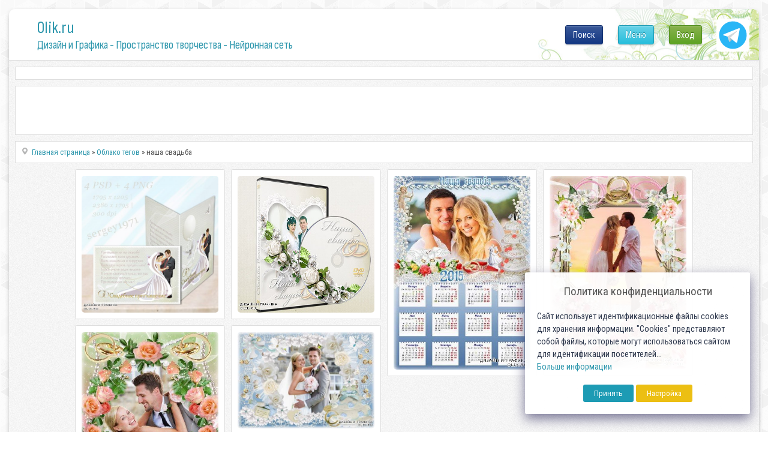

--- FILE ---
content_type: text/html; charset=utf-8
request_url: https://www.google.com/recaptcha/api2/anchor?ar=1&k=6LeG4-MSAAAAAJLdb6CNawnniqtCoSu5s5S0Frov&co=aHR0cHM6Ly8wbGlrLnJ1OjQ0Mw..&hl=ru&v=PoyoqOPhxBO7pBk68S4YbpHZ&theme=light&size=normal&anchor-ms=20000&execute-ms=30000&cb=g2ckjhh0ox4x
body_size: 49547
content:
<!DOCTYPE HTML><html dir="ltr" lang="ru"><head><meta http-equiv="Content-Type" content="text/html; charset=UTF-8">
<meta http-equiv="X-UA-Compatible" content="IE=edge">
<title>reCAPTCHA</title>
<style type="text/css">
/* cyrillic-ext */
@font-face {
  font-family: 'Roboto';
  font-style: normal;
  font-weight: 400;
  font-stretch: 100%;
  src: url(//fonts.gstatic.com/s/roboto/v48/KFO7CnqEu92Fr1ME7kSn66aGLdTylUAMa3GUBHMdazTgWw.woff2) format('woff2');
  unicode-range: U+0460-052F, U+1C80-1C8A, U+20B4, U+2DE0-2DFF, U+A640-A69F, U+FE2E-FE2F;
}
/* cyrillic */
@font-face {
  font-family: 'Roboto';
  font-style: normal;
  font-weight: 400;
  font-stretch: 100%;
  src: url(//fonts.gstatic.com/s/roboto/v48/KFO7CnqEu92Fr1ME7kSn66aGLdTylUAMa3iUBHMdazTgWw.woff2) format('woff2');
  unicode-range: U+0301, U+0400-045F, U+0490-0491, U+04B0-04B1, U+2116;
}
/* greek-ext */
@font-face {
  font-family: 'Roboto';
  font-style: normal;
  font-weight: 400;
  font-stretch: 100%;
  src: url(//fonts.gstatic.com/s/roboto/v48/KFO7CnqEu92Fr1ME7kSn66aGLdTylUAMa3CUBHMdazTgWw.woff2) format('woff2');
  unicode-range: U+1F00-1FFF;
}
/* greek */
@font-face {
  font-family: 'Roboto';
  font-style: normal;
  font-weight: 400;
  font-stretch: 100%;
  src: url(//fonts.gstatic.com/s/roboto/v48/KFO7CnqEu92Fr1ME7kSn66aGLdTylUAMa3-UBHMdazTgWw.woff2) format('woff2');
  unicode-range: U+0370-0377, U+037A-037F, U+0384-038A, U+038C, U+038E-03A1, U+03A3-03FF;
}
/* math */
@font-face {
  font-family: 'Roboto';
  font-style: normal;
  font-weight: 400;
  font-stretch: 100%;
  src: url(//fonts.gstatic.com/s/roboto/v48/KFO7CnqEu92Fr1ME7kSn66aGLdTylUAMawCUBHMdazTgWw.woff2) format('woff2');
  unicode-range: U+0302-0303, U+0305, U+0307-0308, U+0310, U+0312, U+0315, U+031A, U+0326-0327, U+032C, U+032F-0330, U+0332-0333, U+0338, U+033A, U+0346, U+034D, U+0391-03A1, U+03A3-03A9, U+03B1-03C9, U+03D1, U+03D5-03D6, U+03F0-03F1, U+03F4-03F5, U+2016-2017, U+2034-2038, U+203C, U+2040, U+2043, U+2047, U+2050, U+2057, U+205F, U+2070-2071, U+2074-208E, U+2090-209C, U+20D0-20DC, U+20E1, U+20E5-20EF, U+2100-2112, U+2114-2115, U+2117-2121, U+2123-214F, U+2190, U+2192, U+2194-21AE, U+21B0-21E5, U+21F1-21F2, U+21F4-2211, U+2213-2214, U+2216-22FF, U+2308-230B, U+2310, U+2319, U+231C-2321, U+2336-237A, U+237C, U+2395, U+239B-23B7, U+23D0, U+23DC-23E1, U+2474-2475, U+25AF, U+25B3, U+25B7, U+25BD, U+25C1, U+25CA, U+25CC, U+25FB, U+266D-266F, U+27C0-27FF, U+2900-2AFF, U+2B0E-2B11, U+2B30-2B4C, U+2BFE, U+3030, U+FF5B, U+FF5D, U+1D400-1D7FF, U+1EE00-1EEFF;
}
/* symbols */
@font-face {
  font-family: 'Roboto';
  font-style: normal;
  font-weight: 400;
  font-stretch: 100%;
  src: url(//fonts.gstatic.com/s/roboto/v48/KFO7CnqEu92Fr1ME7kSn66aGLdTylUAMaxKUBHMdazTgWw.woff2) format('woff2');
  unicode-range: U+0001-000C, U+000E-001F, U+007F-009F, U+20DD-20E0, U+20E2-20E4, U+2150-218F, U+2190, U+2192, U+2194-2199, U+21AF, U+21E6-21F0, U+21F3, U+2218-2219, U+2299, U+22C4-22C6, U+2300-243F, U+2440-244A, U+2460-24FF, U+25A0-27BF, U+2800-28FF, U+2921-2922, U+2981, U+29BF, U+29EB, U+2B00-2BFF, U+4DC0-4DFF, U+FFF9-FFFB, U+10140-1018E, U+10190-1019C, U+101A0, U+101D0-101FD, U+102E0-102FB, U+10E60-10E7E, U+1D2C0-1D2D3, U+1D2E0-1D37F, U+1F000-1F0FF, U+1F100-1F1AD, U+1F1E6-1F1FF, U+1F30D-1F30F, U+1F315, U+1F31C, U+1F31E, U+1F320-1F32C, U+1F336, U+1F378, U+1F37D, U+1F382, U+1F393-1F39F, U+1F3A7-1F3A8, U+1F3AC-1F3AF, U+1F3C2, U+1F3C4-1F3C6, U+1F3CA-1F3CE, U+1F3D4-1F3E0, U+1F3ED, U+1F3F1-1F3F3, U+1F3F5-1F3F7, U+1F408, U+1F415, U+1F41F, U+1F426, U+1F43F, U+1F441-1F442, U+1F444, U+1F446-1F449, U+1F44C-1F44E, U+1F453, U+1F46A, U+1F47D, U+1F4A3, U+1F4B0, U+1F4B3, U+1F4B9, U+1F4BB, U+1F4BF, U+1F4C8-1F4CB, U+1F4D6, U+1F4DA, U+1F4DF, U+1F4E3-1F4E6, U+1F4EA-1F4ED, U+1F4F7, U+1F4F9-1F4FB, U+1F4FD-1F4FE, U+1F503, U+1F507-1F50B, U+1F50D, U+1F512-1F513, U+1F53E-1F54A, U+1F54F-1F5FA, U+1F610, U+1F650-1F67F, U+1F687, U+1F68D, U+1F691, U+1F694, U+1F698, U+1F6AD, U+1F6B2, U+1F6B9-1F6BA, U+1F6BC, U+1F6C6-1F6CF, U+1F6D3-1F6D7, U+1F6E0-1F6EA, U+1F6F0-1F6F3, U+1F6F7-1F6FC, U+1F700-1F7FF, U+1F800-1F80B, U+1F810-1F847, U+1F850-1F859, U+1F860-1F887, U+1F890-1F8AD, U+1F8B0-1F8BB, U+1F8C0-1F8C1, U+1F900-1F90B, U+1F93B, U+1F946, U+1F984, U+1F996, U+1F9E9, U+1FA00-1FA6F, U+1FA70-1FA7C, U+1FA80-1FA89, U+1FA8F-1FAC6, U+1FACE-1FADC, U+1FADF-1FAE9, U+1FAF0-1FAF8, U+1FB00-1FBFF;
}
/* vietnamese */
@font-face {
  font-family: 'Roboto';
  font-style: normal;
  font-weight: 400;
  font-stretch: 100%;
  src: url(//fonts.gstatic.com/s/roboto/v48/KFO7CnqEu92Fr1ME7kSn66aGLdTylUAMa3OUBHMdazTgWw.woff2) format('woff2');
  unicode-range: U+0102-0103, U+0110-0111, U+0128-0129, U+0168-0169, U+01A0-01A1, U+01AF-01B0, U+0300-0301, U+0303-0304, U+0308-0309, U+0323, U+0329, U+1EA0-1EF9, U+20AB;
}
/* latin-ext */
@font-face {
  font-family: 'Roboto';
  font-style: normal;
  font-weight: 400;
  font-stretch: 100%;
  src: url(//fonts.gstatic.com/s/roboto/v48/KFO7CnqEu92Fr1ME7kSn66aGLdTylUAMa3KUBHMdazTgWw.woff2) format('woff2');
  unicode-range: U+0100-02BA, U+02BD-02C5, U+02C7-02CC, U+02CE-02D7, U+02DD-02FF, U+0304, U+0308, U+0329, U+1D00-1DBF, U+1E00-1E9F, U+1EF2-1EFF, U+2020, U+20A0-20AB, U+20AD-20C0, U+2113, U+2C60-2C7F, U+A720-A7FF;
}
/* latin */
@font-face {
  font-family: 'Roboto';
  font-style: normal;
  font-weight: 400;
  font-stretch: 100%;
  src: url(//fonts.gstatic.com/s/roboto/v48/KFO7CnqEu92Fr1ME7kSn66aGLdTylUAMa3yUBHMdazQ.woff2) format('woff2');
  unicode-range: U+0000-00FF, U+0131, U+0152-0153, U+02BB-02BC, U+02C6, U+02DA, U+02DC, U+0304, U+0308, U+0329, U+2000-206F, U+20AC, U+2122, U+2191, U+2193, U+2212, U+2215, U+FEFF, U+FFFD;
}
/* cyrillic-ext */
@font-face {
  font-family: 'Roboto';
  font-style: normal;
  font-weight: 500;
  font-stretch: 100%;
  src: url(//fonts.gstatic.com/s/roboto/v48/KFO7CnqEu92Fr1ME7kSn66aGLdTylUAMa3GUBHMdazTgWw.woff2) format('woff2');
  unicode-range: U+0460-052F, U+1C80-1C8A, U+20B4, U+2DE0-2DFF, U+A640-A69F, U+FE2E-FE2F;
}
/* cyrillic */
@font-face {
  font-family: 'Roboto';
  font-style: normal;
  font-weight: 500;
  font-stretch: 100%;
  src: url(//fonts.gstatic.com/s/roboto/v48/KFO7CnqEu92Fr1ME7kSn66aGLdTylUAMa3iUBHMdazTgWw.woff2) format('woff2');
  unicode-range: U+0301, U+0400-045F, U+0490-0491, U+04B0-04B1, U+2116;
}
/* greek-ext */
@font-face {
  font-family: 'Roboto';
  font-style: normal;
  font-weight: 500;
  font-stretch: 100%;
  src: url(//fonts.gstatic.com/s/roboto/v48/KFO7CnqEu92Fr1ME7kSn66aGLdTylUAMa3CUBHMdazTgWw.woff2) format('woff2');
  unicode-range: U+1F00-1FFF;
}
/* greek */
@font-face {
  font-family: 'Roboto';
  font-style: normal;
  font-weight: 500;
  font-stretch: 100%;
  src: url(//fonts.gstatic.com/s/roboto/v48/KFO7CnqEu92Fr1ME7kSn66aGLdTylUAMa3-UBHMdazTgWw.woff2) format('woff2');
  unicode-range: U+0370-0377, U+037A-037F, U+0384-038A, U+038C, U+038E-03A1, U+03A3-03FF;
}
/* math */
@font-face {
  font-family: 'Roboto';
  font-style: normal;
  font-weight: 500;
  font-stretch: 100%;
  src: url(//fonts.gstatic.com/s/roboto/v48/KFO7CnqEu92Fr1ME7kSn66aGLdTylUAMawCUBHMdazTgWw.woff2) format('woff2');
  unicode-range: U+0302-0303, U+0305, U+0307-0308, U+0310, U+0312, U+0315, U+031A, U+0326-0327, U+032C, U+032F-0330, U+0332-0333, U+0338, U+033A, U+0346, U+034D, U+0391-03A1, U+03A3-03A9, U+03B1-03C9, U+03D1, U+03D5-03D6, U+03F0-03F1, U+03F4-03F5, U+2016-2017, U+2034-2038, U+203C, U+2040, U+2043, U+2047, U+2050, U+2057, U+205F, U+2070-2071, U+2074-208E, U+2090-209C, U+20D0-20DC, U+20E1, U+20E5-20EF, U+2100-2112, U+2114-2115, U+2117-2121, U+2123-214F, U+2190, U+2192, U+2194-21AE, U+21B0-21E5, U+21F1-21F2, U+21F4-2211, U+2213-2214, U+2216-22FF, U+2308-230B, U+2310, U+2319, U+231C-2321, U+2336-237A, U+237C, U+2395, U+239B-23B7, U+23D0, U+23DC-23E1, U+2474-2475, U+25AF, U+25B3, U+25B7, U+25BD, U+25C1, U+25CA, U+25CC, U+25FB, U+266D-266F, U+27C0-27FF, U+2900-2AFF, U+2B0E-2B11, U+2B30-2B4C, U+2BFE, U+3030, U+FF5B, U+FF5D, U+1D400-1D7FF, U+1EE00-1EEFF;
}
/* symbols */
@font-face {
  font-family: 'Roboto';
  font-style: normal;
  font-weight: 500;
  font-stretch: 100%;
  src: url(//fonts.gstatic.com/s/roboto/v48/KFO7CnqEu92Fr1ME7kSn66aGLdTylUAMaxKUBHMdazTgWw.woff2) format('woff2');
  unicode-range: U+0001-000C, U+000E-001F, U+007F-009F, U+20DD-20E0, U+20E2-20E4, U+2150-218F, U+2190, U+2192, U+2194-2199, U+21AF, U+21E6-21F0, U+21F3, U+2218-2219, U+2299, U+22C4-22C6, U+2300-243F, U+2440-244A, U+2460-24FF, U+25A0-27BF, U+2800-28FF, U+2921-2922, U+2981, U+29BF, U+29EB, U+2B00-2BFF, U+4DC0-4DFF, U+FFF9-FFFB, U+10140-1018E, U+10190-1019C, U+101A0, U+101D0-101FD, U+102E0-102FB, U+10E60-10E7E, U+1D2C0-1D2D3, U+1D2E0-1D37F, U+1F000-1F0FF, U+1F100-1F1AD, U+1F1E6-1F1FF, U+1F30D-1F30F, U+1F315, U+1F31C, U+1F31E, U+1F320-1F32C, U+1F336, U+1F378, U+1F37D, U+1F382, U+1F393-1F39F, U+1F3A7-1F3A8, U+1F3AC-1F3AF, U+1F3C2, U+1F3C4-1F3C6, U+1F3CA-1F3CE, U+1F3D4-1F3E0, U+1F3ED, U+1F3F1-1F3F3, U+1F3F5-1F3F7, U+1F408, U+1F415, U+1F41F, U+1F426, U+1F43F, U+1F441-1F442, U+1F444, U+1F446-1F449, U+1F44C-1F44E, U+1F453, U+1F46A, U+1F47D, U+1F4A3, U+1F4B0, U+1F4B3, U+1F4B9, U+1F4BB, U+1F4BF, U+1F4C8-1F4CB, U+1F4D6, U+1F4DA, U+1F4DF, U+1F4E3-1F4E6, U+1F4EA-1F4ED, U+1F4F7, U+1F4F9-1F4FB, U+1F4FD-1F4FE, U+1F503, U+1F507-1F50B, U+1F50D, U+1F512-1F513, U+1F53E-1F54A, U+1F54F-1F5FA, U+1F610, U+1F650-1F67F, U+1F687, U+1F68D, U+1F691, U+1F694, U+1F698, U+1F6AD, U+1F6B2, U+1F6B9-1F6BA, U+1F6BC, U+1F6C6-1F6CF, U+1F6D3-1F6D7, U+1F6E0-1F6EA, U+1F6F0-1F6F3, U+1F6F7-1F6FC, U+1F700-1F7FF, U+1F800-1F80B, U+1F810-1F847, U+1F850-1F859, U+1F860-1F887, U+1F890-1F8AD, U+1F8B0-1F8BB, U+1F8C0-1F8C1, U+1F900-1F90B, U+1F93B, U+1F946, U+1F984, U+1F996, U+1F9E9, U+1FA00-1FA6F, U+1FA70-1FA7C, U+1FA80-1FA89, U+1FA8F-1FAC6, U+1FACE-1FADC, U+1FADF-1FAE9, U+1FAF0-1FAF8, U+1FB00-1FBFF;
}
/* vietnamese */
@font-face {
  font-family: 'Roboto';
  font-style: normal;
  font-weight: 500;
  font-stretch: 100%;
  src: url(//fonts.gstatic.com/s/roboto/v48/KFO7CnqEu92Fr1ME7kSn66aGLdTylUAMa3OUBHMdazTgWw.woff2) format('woff2');
  unicode-range: U+0102-0103, U+0110-0111, U+0128-0129, U+0168-0169, U+01A0-01A1, U+01AF-01B0, U+0300-0301, U+0303-0304, U+0308-0309, U+0323, U+0329, U+1EA0-1EF9, U+20AB;
}
/* latin-ext */
@font-face {
  font-family: 'Roboto';
  font-style: normal;
  font-weight: 500;
  font-stretch: 100%;
  src: url(//fonts.gstatic.com/s/roboto/v48/KFO7CnqEu92Fr1ME7kSn66aGLdTylUAMa3KUBHMdazTgWw.woff2) format('woff2');
  unicode-range: U+0100-02BA, U+02BD-02C5, U+02C7-02CC, U+02CE-02D7, U+02DD-02FF, U+0304, U+0308, U+0329, U+1D00-1DBF, U+1E00-1E9F, U+1EF2-1EFF, U+2020, U+20A0-20AB, U+20AD-20C0, U+2113, U+2C60-2C7F, U+A720-A7FF;
}
/* latin */
@font-face {
  font-family: 'Roboto';
  font-style: normal;
  font-weight: 500;
  font-stretch: 100%;
  src: url(//fonts.gstatic.com/s/roboto/v48/KFO7CnqEu92Fr1ME7kSn66aGLdTylUAMa3yUBHMdazQ.woff2) format('woff2');
  unicode-range: U+0000-00FF, U+0131, U+0152-0153, U+02BB-02BC, U+02C6, U+02DA, U+02DC, U+0304, U+0308, U+0329, U+2000-206F, U+20AC, U+2122, U+2191, U+2193, U+2212, U+2215, U+FEFF, U+FFFD;
}
/* cyrillic-ext */
@font-face {
  font-family: 'Roboto';
  font-style: normal;
  font-weight: 900;
  font-stretch: 100%;
  src: url(//fonts.gstatic.com/s/roboto/v48/KFO7CnqEu92Fr1ME7kSn66aGLdTylUAMa3GUBHMdazTgWw.woff2) format('woff2');
  unicode-range: U+0460-052F, U+1C80-1C8A, U+20B4, U+2DE0-2DFF, U+A640-A69F, U+FE2E-FE2F;
}
/* cyrillic */
@font-face {
  font-family: 'Roboto';
  font-style: normal;
  font-weight: 900;
  font-stretch: 100%;
  src: url(//fonts.gstatic.com/s/roboto/v48/KFO7CnqEu92Fr1ME7kSn66aGLdTylUAMa3iUBHMdazTgWw.woff2) format('woff2');
  unicode-range: U+0301, U+0400-045F, U+0490-0491, U+04B0-04B1, U+2116;
}
/* greek-ext */
@font-face {
  font-family: 'Roboto';
  font-style: normal;
  font-weight: 900;
  font-stretch: 100%;
  src: url(//fonts.gstatic.com/s/roboto/v48/KFO7CnqEu92Fr1ME7kSn66aGLdTylUAMa3CUBHMdazTgWw.woff2) format('woff2');
  unicode-range: U+1F00-1FFF;
}
/* greek */
@font-face {
  font-family: 'Roboto';
  font-style: normal;
  font-weight: 900;
  font-stretch: 100%;
  src: url(//fonts.gstatic.com/s/roboto/v48/KFO7CnqEu92Fr1ME7kSn66aGLdTylUAMa3-UBHMdazTgWw.woff2) format('woff2');
  unicode-range: U+0370-0377, U+037A-037F, U+0384-038A, U+038C, U+038E-03A1, U+03A3-03FF;
}
/* math */
@font-face {
  font-family: 'Roboto';
  font-style: normal;
  font-weight: 900;
  font-stretch: 100%;
  src: url(//fonts.gstatic.com/s/roboto/v48/KFO7CnqEu92Fr1ME7kSn66aGLdTylUAMawCUBHMdazTgWw.woff2) format('woff2');
  unicode-range: U+0302-0303, U+0305, U+0307-0308, U+0310, U+0312, U+0315, U+031A, U+0326-0327, U+032C, U+032F-0330, U+0332-0333, U+0338, U+033A, U+0346, U+034D, U+0391-03A1, U+03A3-03A9, U+03B1-03C9, U+03D1, U+03D5-03D6, U+03F0-03F1, U+03F4-03F5, U+2016-2017, U+2034-2038, U+203C, U+2040, U+2043, U+2047, U+2050, U+2057, U+205F, U+2070-2071, U+2074-208E, U+2090-209C, U+20D0-20DC, U+20E1, U+20E5-20EF, U+2100-2112, U+2114-2115, U+2117-2121, U+2123-214F, U+2190, U+2192, U+2194-21AE, U+21B0-21E5, U+21F1-21F2, U+21F4-2211, U+2213-2214, U+2216-22FF, U+2308-230B, U+2310, U+2319, U+231C-2321, U+2336-237A, U+237C, U+2395, U+239B-23B7, U+23D0, U+23DC-23E1, U+2474-2475, U+25AF, U+25B3, U+25B7, U+25BD, U+25C1, U+25CA, U+25CC, U+25FB, U+266D-266F, U+27C0-27FF, U+2900-2AFF, U+2B0E-2B11, U+2B30-2B4C, U+2BFE, U+3030, U+FF5B, U+FF5D, U+1D400-1D7FF, U+1EE00-1EEFF;
}
/* symbols */
@font-face {
  font-family: 'Roboto';
  font-style: normal;
  font-weight: 900;
  font-stretch: 100%;
  src: url(//fonts.gstatic.com/s/roboto/v48/KFO7CnqEu92Fr1ME7kSn66aGLdTylUAMaxKUBHMdazTgWw.woff2) format('woff2');
  unicode-range: U+0001-000C, U+000E-001F, U+007F-009F, U+20DD-20E0, U+20E2-20E4, U+2150-218F, U+2190, U+2192, U+2194-2199, U+21AF, U+21E6-21F0, U+21F3, U+2218-2219, U+2299, U+22C4-22C6, U+2300-243F, U+2440-244A, U+2460-24FF, U+25A0-27BF, U+2800-28FF, U+2921-2922, U+2981, U+29BF, U+29EB, U+2B00-2BFF, U+4DC0-4DFF, U+FFF9-FFFB, U+10140-1018E, U+10190-1019C, U+101A0, U+101D0-101FD, U+102E0-102FB, U+10E60-10E7E, U+1D2C0-1D2D3, U+1D2E0-1D37F, U+1F000-1F0FF, U+1F100-1F1AD, U+1F1E6-1F1FF, U+1F30D-1F30F, U+1F315, U+1F31C, U+1F31E, U+1F320-1F32C, U+1F336, U+1F378, U+1F37D, U+1F382, U+1F393-1F39F, U+1F3A7-1F3A8, U+1F3AC-1F3AF, U+1F3C2, U+1F3C4-1F3C6, U+1F3CA-1F3CE, U+1F3D4-1F3E0, U+1F3ED, U+1F3F1-1F3F3, U+1F3F5-1F3F7, U+1F408, U+1F415, U+1F41F, U+1F426, U+1F43F, U+1F441-1F442, U+1F444, U+1F446-1F449, U+1F44C-1F44E, U+1F453, U+1F46A, U+1F47D, U+1F4A3, U+1F4B0, U+1F4B3, U+1F4B9, U+1F4BB, U+1F4BF, U+1F4C8-1F4CB, U+1F4D6, U+1F4DA, U+1F4DF, U+1F4E3-1F4E6, U+1F4EA-1F4ED, U+1F4F7, U+1F4F9-1F4FB, U+1F4FD-1F4FE, U+1F503, U+1F507-1F50B, U+1F50D, U+1F512-1F513, U+1F53E-1F54A, U+1F54F-1F5FA, U+1F610, U+1F650-1F67F, U+1F687, U+1F68D, U+1F691, U+1F694, U+1F698, U+1F6AD, U+1F6B2, U+1F6B9-1F6BA, U+1F6BC, U+1F6C6-1F6CF, U+1F6D3-1F6D7, U+1F6E0-1F6EA, U+1F6F0-1F6F3, U+1F6F7-1F6FC, U+1F700-1F7FF, U+1F800-1F80B, U+1F810-1F847, U+1F850-1F859, U+1F860-1F887, U+1F890-1F8AD, U+1F8B0-1F8BB, U+1F8C0-1F8C1, U+1F900-1F90B, U+1F93B, U+1F946, U+1F984, U+1F996, U+1F9E9, U+1FA00-1FA6F, U+1FA70-1FA7C, U+1FA80-1FA89, U+1FA8F-1FAC6, U+1FACE-1FADC, U+1FADF-1FAE9, U+1FAF0-1FAF8, U+1FB00-1FBFF;
}
/* vietnamese */
@font-face {
  font-family: 'Roboto';
  font-style: normal;
  font-weight: 900;
  font-stretch: 100%;
  src: url(//fonts.gstatic.com/s/roboto/v48/KFO7CnqEu92Fr1ME7kSn66aGLdTylUAMa3OUBHMdazTgWw.woff2) format('woff2');
  unicode-range: U+0102-0103, U+0110-0111, U+0128-0129, U+0168-0169, U+01A0-01A1, U+01AF-01B0, U+0300-0301, U+0303-0304, U+0308-0309, U+0323, U+0329, U+1EA0-1EF9, U+20AB;
}
/* latin-ext */
@font-face {
  font-family: 'Roboto';
  font-style: normal;
  font-weight: 900;
  font-stretch: 100%;
  src: url(//fonts.gstatic.com/s/roboto/v48/KFO7CnqEu92Fr1ME7kSn66aGLdTylUAMa3KUBHMdazTgWw.woff2) format('woff2');
  unicode-range: U+0100-02BA, U+02BD-02C5, U+02C7-02CC, U+02CE-02D7, U+02DD-02FF, U+0304, U+0308, U+0329, U+1D00-1DBF, U+1E00-1E9F, U+1EF2-1EFF, U+2020, U+20A0-20AB, U+20AD-20C0, U+2113, U+2C60-2C7F, U+A720-A7FF;
}
/* latin */
@font-face {
  font-family: 'Roboto';
  font-style: normal;
  font-weight: 900;
  font-stretch: 100%;
  src: url(//fonts.gstatic.com/s/roboto/v48/KFO7CnqEu92Fr1ME7kSn66aGLdTylUAMa3yUBHMdazQ.woff2) format('woff2');
  unicode-range: U+0000-00FF, U+0131, U+0152-0153, U+02BB-02BC, U+02C6, U+02DA, U+02DC, U+0304, U+0308, U+0329, U+2000-206F, U+20AC, U+2122, U+2191, U+2193, U+2212, U+2215, U+FEFF, U+FFFD;
}

</style>
<link rel="stylesheet" type="text/css" href="https://www.gstatic.com/recaptcha/releases/PoyoqOPhxBO7pBk68S4YbpHZ/styles__ltr.css">
<script nonce="8rWf1MzVD7_GZi7hFeNRtQ" type="text/javascript">window['__recaptcha_api'] = 'https://www.google.com/recaptcha/api2/';</script>
<script type="text/javascript" src="https://www.gstatic.com/recaptcha/releases/PoyoqOPhxBO7pBk68S4YbpHZ/recaptcha__ru.js" nonce="8rWf1MzVD7_GZi7hFeNRtQ">
      
    </script></head>
<body><div id="rc-anchor-alert" class="rc-anchor-alert"></div>
<input type="hidden" id="recaptcha-token" value="[base64]">
<script type="text/javascript" nonce="8rWf1MzVD7_GZi7hFeNRtQ">
      recaptcha.anchor.Main.init("[\x22ainput\x22,[\x22bgdata\x22,\x22\x22,\[base64]/[base64]/[base64]/ZyhXLGgpOnEoW04sMjEsbF0sVywwKSxoKSxmYWxzZSxmYWxzZSl9Y2F0Y2goayl7RygzNTgsVyk/[base64]/[base64]/[base64]/[base64]/[base64]/[base64]/[base64]/bmV3IEJbT10oRFswXSk6dz09Mj9uZXcgQltPXShEWzBdLERbMV0pOnc9PTM/bmV3IEJbT10oRFswXSxEWzFdLERbMl0pOnc9PTQ/[base64]/[base64]/[base64]/[base64]/[base64]\\u003d\x22,\[base64]\\u003d\\u003d\x22,\x22wrITw5FBw6PDkn/[base64]/DqsKZw7PDtg7Cl8KCw5rClHDDqsKewrsvTVdQAk4mwpnDn8O3awvDqhETbcOWw69qw58qw6dRP3nCh8OZOl7CrMKBF8OXw7bDvQtyw7/CrHZlwqZhwqnDgRfDjsOvwptEGcKqwpHDrcOZw5TCpsKhwopULQXDsAB8a8O+wrnCg8K4w6PDhcK+w6jCh8K+F8OaSHvCssOkwqwVC0Z8K8OfIH/CuMKOwpLCi8OJccKjwrvDg2/DkMKGwojDjld2w6DCrMK7MsO2DMOWVF1aCMKnXC1vJgLCv3V9w5FwPwlNC8OIw4/Du3PDu1TDnMOZGMOGRcO8wqfCtMKNwo3CkCcEw4hKw70RdmccwoPDncKrN28jSsOdwqFZQcKnwoLCrzDDlsKTP8KTeMKGUMKLWcKow4xXwrJzw6UPw646wrELeRjDgxfCg0hFw7Atw60sPC/CpcKrwoLCrsO2FXTDqTnDn8KlwrjClwJVw7rDucK6K8KdSsOOwqzDpU52wpfCqDXDnMOSwpTCt8K0FMKyBD01w5DCkmtIwogbwoVWO1VsbHPDg8ORwrRBcxxLw6/ChTXDijDDghYmPhZCEV4qwqRCwpjCkcO4wqvDj8KQT8OQw5Y+wo0qwoU6wofDp8ObwrfDlsKUEcKyCg4TdER/esO/w61qw5wJwqcPwrvCqBYIY3l+QsKWJMKBf1PCp8OyVXhfwqXCl8OMwonCtkTDs0zCrsOEwpLCn8Kxw6YWwrbDu8O4wpDClS9DF8K1woLDmMO4w7kATsOtw7jCscO2wooGJMOLQAfCg3lkwofCk8O3fmDDjwhhw4dbUSxnXU7Cm8O/aAY0w6xCwrViSxR7IG4ew63DrsKnwpVZw5cCBkMYWsKICQZXGcKGw4zCqsKNbsOpWsOew7/Co8KODMOuMMKFw6c9wq0bwqrCrcKsw4EVwrh3w7vDscK1cMKkbcK0dxPDoMK4w7AKIHDCi8OrNFjDkh3DgUfCvVclWTbCjCDDqHN2DmNobMOoQcKbw6lcEkvCgC9qFMKZWhNWwoAzw4DDqcKDBsKVwo7CicKrw5Z/w4NuEMOMDEvDm8OEasOTw7HDvzLCocOQwq4ZLsOZFRHCpsOEKkNUOMOLw4HCrSrDgMO/MGsSwrzDjkPCuMOzwojDjsOzWiLDocO9wpvCiF7CqXkow4/DjsKMwo4Xw5UxwpjCi8O9wp3DmXLDv8K2wq3DuS1ewpxMw4MOw63DnMKbccKnw70BDsO1bcKefB/CpsKiw64Dw5XCoBXCvR5ncAPCljYlwr/DkD8TUyfCpz7Ct8O1TsK6wpAXSUfDgcKYPEMfw4LCisOYw7jDp8KfUMOgwqNyAF/DqMOdS0UQw5/[base64]/WwpQckdNwpMHw7TDusKxJcKvwozDt2PCqsKYE8Omw6Nvw7lSw6UASm5IPT3DsD9GbcKqwo1Ud3bDucKpY3dww4VJHsOjOsOSRRV1w4UPJMOAw4bCtMKcag/CrMOBCXQiw44sARVwR8K8woLCglVxEMOMw7jCvsK1wp7DvU/CocK9w4PCjsO9QcOzwpfDnsKYLsOEwpvDg8O9w7g6asOpw7Y5w6LClD5kwo8Mw6MwwoAkAiHCsT5Jw58zdMONQsODYsKXw4pGHcKOcMKGw4XCkcOpYcKYwrPChhEyayDCqHnDnSHCqcKDw5t6wpsuwpMDG8KowqBuw6FDH2bClcOmwrHCh8OewpzDicOrw6/DgEzCo8KHw5Rew4oUw6rDm3LDsW/CqwMNa8OYw6tnw7LCiA3DgHHCkxMOKU7Dvn/DqD4nw7AeV2LCsMO3w73DmMK7wrphJMOCL8OMA8OiU8KbwqE7w54VLcO3w4dBwqvDqmceAsOpRcOqO8KTCTvCjMKeNRPCl8Klwp3CskbCvi4LGcO3w4nCgjpMLwpxwpDDqMOww4QNwpYEwrPCm2Nrwo7ClcKrw7UMJSrDkcKMBxB1MV/CuMKEw481w71HBMKKVzrCrmcQdsKIw7LDuUh9E2MEw4TChTtAwqcUwoDCp0zDknN1GcKrcGDCrsKAwpsTTA3DljfCizBiwoLDkcK/X8Oyw6p4w47ChcKuNFQgNcOcw4DCjMKLV8OEQTbDn2MrT8Krw6XCqBBqw5wOwoUsd0PDqcOYci7DjnVUTMO+w4YrQ0zCmHfDiMKVw4jDoCvCnMKUw6ZzwqTDqyhhKmM/A3hWw40zwrjCjDbChSTDnGpew51JBEwQFTbDlcOQNsOaw50kJC5vTw7Ds8KuZ0FPfWMHSsOsfMK1Bhd8dCzCpsOpQsKLCm1DOhRqVgQKwpPDvhVHIcKawoLCljPCoSZUw6UHwoUpMGIqw53CqFDCuVHDmMKOw7NOw6YHVMOhw5sTwqDCocKnMn/DiMORZ8KDD8KTw4XDicOQwpzCrxfDoRcLJyTCowpSPk3CksOVw780wpjDtcK+wo/DjxUKwrkQMVbDvjE4w4XDqj/DiWVLwrvDr3nChgfCn8OhwrgEBcOaBMKVw4vDs8KkcnokwoHDmsOaEz85XcOybRfDjjw3w7HDuHxXYMOBwoJ/EzbDoVdow4nDpsKRwpkbwqhJwq/Dv8ONw7pKFGjCgB14wqM0w57Ct8OlU8K3w6fDg8KlBwhpw7QoAMKQUT/DlVFdVnjCnsKje2PDv8KGw7zDiW5cwpfCicO6wpI+w6bCscORw5fClsKCasKIeUB8WcKxwrw1YS/CtsK8wrrDrF/DmMKLw53Cs8OTSVEOeh7CvxjCn8KDBATDhzDDklTDvcOOw7BEw5tZw4/CqcKcwqXCrsKiIWLDl8Kow70AGA4Zw5g/JsOdHcKUAMKowqZXwpfDt8Oaw6FPd8KUwqPDqwUcwonDvMOzW8Kxw7UEeMOMWcK+KsOcVMO7w7zDnHvDrsKaFMKXBxvCq1zDpVgtwoF3w4PDsizCrV/Cs8KdccOsagvDicOSC8K3asO2GwHCmMOxwp7DmnMJBMOzNsKGw4PDgh/DtMO+w5fCqMKyQ8Ktw6jCpsOpw7PDkAsXAsKJQcOlRCQVQ8OuZAzDkCDDocKHZcOGG8Kzw63CvcKLLHfCscKvwr/DiA9cw57DrhMtScKDHDx+w47DqRfDicOxw5nCgsOEwrUWbMKawpXCm8KELcOJwqA+wonDpsKVwpPCncKqTAA6wqMxKHTDvW7ClXbCkBzDkXDDrMOSalcMw6XCvC3ChW8zWlDCiMKiDMK+wqnCtMKXFsOvw5/DncOQw71LSm02FEooFjc+w4HCjsOBwrPDsXMvWxMCwqPCkiVSf8OLe2c7asOUJFExcWrCrcK+wrBLHX7DrGTDuW3CocOMecOSw6RRWMOtw7XDnkPCrhnCtw3DscKOKmcUwoAjwqbClELDmRkBw4NTAHQ4Z8K+dsOzw5rCm8O/ZXzDjMKXIMKBwrxTFsKsw4AJwqTCjjcYGMKhPB4YFMKjwqZNw6jCqCrCv1INKVrDt8KTwpoYwonChFTDlsO2wphcwr10DCDDsSl2wovDs8OaNsKQwr9cw4gNJ8OxcXh3w7rCvz/[base64]/CpEgcaFtfBTptw4fCmcKgY8KJwqbCucKqc1g7J2xiMFrCplDDrMOYKn/CjsOJTsKuVMOnw4Afw70Vwo7CgmpjJcOew7ICfsOlw7TCncO5O8OpUjbCr8K9KRPCk8O9G8ONwpfDj0bCj8OSw6jDiF3CvwHCplvCtRIqwrpWw6U6TsOkwokzQhZGwqLDj3HDgcOgTcKLNHTDisKKw7HCt0cCw70GeMO/w51tw5x9CMKGXMOlwolLfXVbE8KEw4JCT8Kbw7/Cu8OwEMKhOcONwpvCukwwOQAmw6F/THTDsgrDllFcwrbDhWJLJcOWw57Dq8KqwpR5w7DDmlcFFsOSSMKzwoITw6nDisOdwqXCpsKdw6DCqsKoWmjCmlxVb8KBRHF6dsOJDMK+wrvCmMK3bA7Dq1XDnB/[base64]/[base64]/DjTjDrnYEwqHCusOIah0WfMOzwrbCoWM+w6gJLsKpw7LChMKJw5HCumnCqlV9VX8vSMKUMcKcYcOBd8KSw7BPw4JQw6IAb8Kcw5VBNcKZRnUJAMO3wpwhwqvCuRE2Cjptw7Bxwo/Chh94wrrDtcO2ZiwsAcKdOXvCuRPDv8KzWsK1NWTDrzLCj8K1Y8OuwpJrwpzDvcKtcXDDrMOrakdHwpteeB7DiFDDpSjDn2bCsG9tw54nw4hMw4dNw6ksw7DDncOyHcKucsOVwqXCm8Omw5dCTsOAODrCu8K6w63CpsKPwoUyO0XCi0PCk8O9E34aw7/DjsKbISPCnEnDr2pkw47Cg8OKQg9SYV0wwpoFw5zCpDQyw4xaUMOmwoskw40/w4/[base64]/DjMOWw7bDgMK0w6LDpWnDsMK+P0PCh8Ozw4PDrcKyw7FhCkMaw6BvGcKzwqtww5EuIcKyPhDDgsOiw5vDqsKWw5bDlC1Qwp0qYMO7w5vDmQfDk8OKEsOyw7pjw40Xw4Jdw5BpRU/Di34Fw5wIVsOXw4FcGcKweMOdNhptw6XDmyrCtnjCmlXDv1jCrGLDtFIETTzCjH/CsEpJbMOQwoNJwqYzwpl7wql3w55/SMOZMnjDuAp9LcObw5h1TQp+w7FpDMKqwolYw6bCucK9wr4ZCcObw78lFcKCwpHDj8KCw6nCrgVlwobCmws8AcKPF8KsScKGw6Zywq9lw6VcUX/Ch8KSFH7CgcOxPlhTw4bDjDQ5djLCjsKMw6Ucwq0uEQR3WMOLwqvDj1fDgcOFNMK8fsKcQcOTM3HDpsOMw5/DuQoDw6vDo8ODwrTDqCp7wpbCoMKvwrZgw7V8w4XDk3oZYWTCqMOQYcOcw70AwoLDkALDsXQWw5Utw7DCtDLCn3dZDMK7FVbDlcONXBvDtFslfsKkw47Dv8KcTsO1MmdOwr1LAMKqwp3Cg8OqwqTDm8KfbCMlwqjCrAJyB8K9w6rChQsTMCjCgsK/wrwRw6vDp3x1CsKVwrPCvDfDhBVIwo7Dv8Oww4LCs8OJwr1/OcOXVURQdcOnSF5jMAJbw6XDrSJ5wrZ5w5hQw5LDuBhQwoTCoDIvwr9xwp1cRwjDisKzwptTw6MUESBBw4hNw4PCjMKhF1xJEijDqgPCrMOUwpLClD4iw6RHw5/DqBDDtsKow77CoUJBw5Fmw6EBccKiwrDCrT/DsXkRYXxuw6LCuxbDmyHCpz0qwqnCrXjDrmcPw5x8w6/DuQ/[base64]/PsOpwqovwogtwrnCv8OXIcKdw7ZNwrLCj8KCwqsKw7vDiF7DsMO1VlRUwoHDtkY6FcOgQsO1wqzDt8O4w7fDtnjCpcKUXn1iw7nDtEvCuEHDt3DDqMKHw4J2wozCvcOFw75nfBhcJMOmQFJVwp/CqwFxNRtgZMK0WcOxwrTCoi0qw4PCqhx8wrrDg8ONwoJTw7TCt2jCpnvCtsKsVsKBKMOQw60uwrxwwq3CtcO3elVZdjvCuMKZw51cw5XDsgM1w5olMMKZwqXDnMKGGMKgw7bDjcKiw5QRw7RrNn86wpYHDQnCjU7Ds8OLEU/CrHTDsAFiAMO1wqPDgHNMwqrCnsKcfHQuw7nCs8ObZcKlcDTDuw7CuiggwrEIbC3CicOEw6AzRg3DjhzDo8KzPRnDnsOjLQhRUsKuay87wqzDhsO1HFYyw6RZdggsw5YLAz3DvMKMwo4MJMO1w6HCj8OGUiXCj8Ojw4/DoxXDq8OJw6w6w5UJJHPCkcKXKsOHUz/CtcK6OVnCv8O9wrR0XhgRw6YINEd7VMO+wrlZwq7DrMOCw6dWUSbCnUU6wpJww74Sw5Ubw44Ww5LCvsOYw5gJZcKiGyLDjsKZw713wp3DpjbCn8K/w59gYHFyw6XChsKFw6dMVwNQwqvDkn/ChMOIKcOZw7jCpwBMwoFww5YlwonCisOgw5NSYXHDoBLDplzCncKGVcOBwp5Lw43CuMONKB7DtD7CjGDCilDCnsObRMO9WsKgbU3DjMKEw5TCjcKIcsK5w7DDm8OMecKoMcK/CsOnw4NWaMOBG8Olw6/CscKtwrs2wo5KwqARwoEAw57DkMODw7TCjcKMXA0NJUduMFcwwqsEw6PDqcOPw4PCrHnCgcOLMA8DwphmLGkBwphWTGnDqxDCmRkvwoglw7VXwp9OwpUxwpjDvTFLYMO1w4HDkS9YwqrCiDbCisK4V8KBw7jDi8K+woDDlsO9w4/DtkjCl1glw53CmEptDMOmw4MWwo/CrRXDpcKhUcKSwqXDpMOTDsKBwopmPSzDp8O/TD15Mw5WMxotOXDDksOpY1k/wrx5wosDGwlFwofCocOlcw4rTsKJHlRYISAJW8OIf8OQTMKqKsKmwrcjw6ZTwqkxwpsnw65iTgk/OXx7wp4+ZB/[base64]/[base64]/DokQlGG/DkcOPw6k+YsKjfFYtwr5lXnV5w4XDssOhw4DCqQUWwqgtXDEywp52w5zCpDINwpxrFcO+wovCssOLwr0/w6tFc8ODw7fDusO8CMOVwrbCoEzDqi3DnMOdwp3DikpvagkfworDuiXCssKSEQfDs3sSwqnCoiPCmAFLw69XwoLCgcOOwpx/[base64]/Dt1nDt1AbAcOJw6HDtsOEw6TCukJkBMO9TDYZw7cew7fDjgbDqsKvw5k9w6nDh8OtcMOeFsK+UMKHScOuw5Ind8OYNjM+YsOFw6bCoMO8w6TCp8K1w7XCv8O0N29dJEDCq8OwTW9WfxM5WhJtw5fCosOWBC/CrsONGTbCgH9kwp8Bw6nCjcKWw6FULcK7wr0DcjTClMOLw6MBOBXDrVFfw5TDisOYw4fCuT/Dl1jDjcK3wr0Uw6cbOUUow6LCrVTDs8Knwp0Rw6zCg8O6G8Ouw7Fyw78Sw6XDlSzDgsKQHGnDqcKKw4LDi8OuAcKpw6k2woUBaUwmMwhJPUjDo01XwrELw5PDiMKbw6HDrMOELMOrwoAxScKgQMKaw5rCgnY7NAfCr1jDp1jDn8KVwo/[base64]/[base64]/w6nCr8KOU3dVK1hZQGRgw7DCinwiPCIGaEjCgy/DtCfDqmtVwoLDkykCw67CqyfCkcOiw7kcMy0SBcK4C2zDlcKQwoYUShbDvVwOw5jDjMKJBsOrIwLChFM0wqJFwqowMcK+FcOuw47Dj8KXwr0nQiZSKgPDlwrDi3jDssOOw7p9a8K6wofDt0QuPGbCo3bDiMKAw7fDgTIbw4vCvcOaPcO7GEs7w4/Ct2IAw71NT8ODw5rCpXLCuMOMwrBAGsOXwpHCthzDoQ7DucKQDwRHwp8eJUYbQMKgw653OCzCvMKRwoJnw5bChMKcb0EQw6s7wo7DvMKeXlZBesKrYUF+wq4Nw63Dq3k/Q8OXw7hSfmkAHSpxEmZPw7IzQcOOKcOrQyHCuMOgdnbDjXnCosKTR8OxKGUoX8Oqw7ZKSsOUag/DocKEJMODw7dKwqY/[base64]/[base64]/CnMOkwqAEw4ZYw53CnMOOwqBuwpVuwqbCksOuFcOKQsKNY3sSBcOnw7LDs8O+bcKqw5vConfDscKxYl7DgsO2KzViw79fOMOwWsO9CMO4HcKpwo/DmS4awqtNwrYpwrtgw57CmcKTw4jDlFTDpSbDmVx+S8O+QMOgwpR9woXDjybDqsOHa8KQw50gSG8Yw6c0wqt4VcKBw4I5FA86w5/ClkwMFcKffGHCvDAowpsBcivDocORdMODw6DCu0o2w4jCjcK8XQnDjmwLwqIEEMKFBsOpGzQ2W8KSw4DCoMOJJig4ekscw5TCvA3Cih/DjsOObGg8P8KmN8OOwrx9MMOSw5HCsAbDhi/Cs23Dmnhew4ZPTgYvw7nCusKvNznDj8OpwrDCnGlwwpcVwpTDryfCmMKkW8KywpfDm8KNw77CkGjDnsOxwrRkGlPDscOfwqPDkhRzw6xIAT/DvSNwRMO0w5TDlFViwrl/Y2nCpMKlVV0jXmIaw7vCgsODY1/DvQN1wp4gw5vCt8KeWMKyEcOHw4NEw6MTFcKpwp7DrsO5TVDCpGvDhyc2woDCmTZ6LcKZeX9cF3ddw5rCgsKrPGxzWxbDtcKkwo1Tw5/CucOifsORGMKrw4zCqQ9ENQXDkQ08wpscw7HDuMOTXg5fwrPCsEhvw4XCmcOgEMOzUsKhXiJdw4vDlBLCsUrCoVtgCcKcw5Z6QT8twrNaTSjCgClJb8KfwrDDrBc2w4zDgwrCq8OKw6vDgDfDk8KBBsKnw43CrTPDoMOcwqnCuGHClXp7wp8/wpwcOVTCu8O5w5LDu8O3YMKGHjbCssOVZzxqw50iWxHDjQnCjwsqHMO/SX/DolrCpcKNwp3CgMOGVlUiwpTDn8KUwoAxw4YIw7DCrjjDqMK6w5ZBw7Z+w7NAwpppIsKbLE3DssK4wq/CpcOfZcOYwqPDhFUAL8OEVVHCvF12RMKvHsOLw4BJUF5dwqYNwqTCrMK5ZXvCo8OHaMOjAsOAw6nCpi1/B8KuwrR1G2jCqiLDvj/DnsKEwot4L0zCnMOxwpHDnhxFfMO/w7vDvsOAXEvDocOMwrYcIFwmw5Uww6/CmsObP8O+wo/ClMKxw5wIwq58wroWw7rDjMKoUcOUNlnCm8OyW0o5E0bCviM0difCr8K/RsOcwoo2w7xLw7pIw4vClsKzwqFFw7HCusK9w6NZw7PDvMO8wqQ7JsOte8OiZcOrTX1QKTTCj8OjAcKRw6XDh8K7w4DCgGEUwo3ClUAzJVnCkVnDt03CsMKCSk3CqsKdS1IXw7HCl8OxwoAwXsOXw7Quw69fwro2LntqR8O1w6tPw5nDgADDvcKuHybCnB/Dq8OGwpBna2VqESDDoMOrWsKHPsKoXcO4woctwpHDjsKzKsKPwqVuKsO7IirDsAVPwoDCo8O/w55Qw4HDpcKDw6QJUcKFOsKjTMO+KMOoDx/CgzFDwrobwqLDoB8iwq7Dt8O3w73DvUofCsOzw5IYVBp3w5d/[base64]/aMOqw546woZ8w63Dp8KTN8KKwpVueg4SasKMwqZFJCcUTCYSwrzDhMOdEcKVJ8OlDjLCrwDDosODD8KoO0Rjw5vDtMOwWcOcwqkvP8K/LnbDssOiw7bCinvClTJfw63Cp8OBw7M4T19rP8KyORnDlj3Cu1pbwrXDrsOpw4rDkzzDoTJ9KhxVaMK8wrsFMMOxw6cbwrJ2LsKPwr3Do8Odw7Jkw6TCsQVnCDjCtsOEw5ICWMKhw77Ch8KWw6LChEkowpx8GTM5R1w0w6xMw4ZBw7hQFsKrMcOWwr/[base64]/CsMKkw6PCgMK8wodEMzXCj8K0w6DDpgNzDMKJw4/CnS5GwrNaLH4VwpoDCGnDqH0ewrAuAlRxwq3CmkAvwpRaFcKtV0PDoHHCscOrw7zDiMKtXsKfwqwgwpjCk8Kbw6p4BsOUwpDDnsKMX8KWXx/[base64]/[base64]/[base64]/CtxsFwrvCrsOaScKgwonCoj3Di1xqw7onw4RgwoRkwrlDw7lbYMKPYsKtw5HDoMOhLMKLOCzDhhIuasOjwrLDg8OJw79va8O5H8OawpjDh8OCcGJAwrPCl0/DgcO4I8OMw4/Do0nCt2paOsOQMRh5BcOow4dJw5I6woTCksOSECMkw67Cgg/Cu8KleAMhw4vCngzDkMOVwqzDkwHCtz4iUUTDiBlvFcOuw7rDkAjDtcOcQz/[base64]/DjhAGwozCpcKow6zCscK7SjhsIBZSKcKiwqdwE8OZQmJ3w7A0w5/CqjPDkMOnw7QKWT0awqtVw7Fvw57DpBfCqcOgw44uwpU2w5bCk05TIGbDuQ7Ct3ZRfQ0Db8Kkw71MbMOLw6XClcK3SMKlwpXCj8KpSid7AnTDrsOrw5NOfhjDmxg6fS5bA8O6P3/CqMOzw7hDHx9cMFLDvMK/U8KAOsKzw4PDiMOEPBfDgmbDjEY0w7HDiMKBTkXCp3UeZyDCgCABw6F5CsOnJ2TCrB/Dj8ONXGQXTlLDkB4fw7UEclhqwrl4wq8eT0vDp8K/wpHClWwuRcKuIcKnYsO1W1wyD8KrLMKswr0jw4zCgWBTKjvCkiEkCsOWJWFdHgsAPWEeIzbCm1PDhETDvAQbwpZRw7FvQcKnU1w3ccOsw6/Ch8OewozCq2p7wqkTbMKhJMKfdEzDmWV1w7gNJkrCrVvCv8Oow5HDm2RVSGHDlT5eI8Obw7RjbAlqZD5+amkUA3fCv2XCrcK/CDTDlQvDgRzDsDHDtgnDiynCoTPCgcOPCsKeH3XDtcOGHm4OHkd9QzzDn00vTxF/NMKdw4vDg8KTfsOCTMOrM8KVXxoJY1siw4vChcOEOV1ow7DDpljCrMOCw5HDq1zCkFMawpZpw68mJcKNwr/DhWoDwojDgXjCssKoLcKqw547DcK7di58BsKCw6BgwqnDoTDDnsOVw5XDscOEwrEBw5jDg13DoMK3asKOw5LCk8KLwr/CjjbDv1ZrTRLCrxUHwrUdw6/DvW7DiMKjw47Cvws/DcOcw7bDscKuXcOJwoUewo/Ds8O7w7DDj8KGw7PDsMOFPColRB4gw7B0dcOBL8KPByddRAx3w7jDg8OcwptFwrHCshchwpsEwo3Dpi3CkhNRw5LDgUrCnMO/aQ5lIBLCkcKjL8ObwrIrK8K9wojDr2rCp8KPAcKeBy/[base64]/[base64]/[base64]/Ds8KfIGEfwoRqYcOyWMKWayjDizQzw5hcw5LDp8KeNcOuVgIOw5nCrmZiw5nDm8Onwo7ChkMsJy/Ck8K3w5ROF3dVYMKUBTJuw4ZpwqcKXFDDrMOmA8O8wr1Ww41dwoEXw7xmwrcBw4vCk1bCumUNAsOoPxgQScKINsOHNQHDkjsHMDBTKyIdMcKcwqtww58kwpfDscO/AcKBe8Opw5jDm8KaV0bDoMOcw67ClSB5w51swr3CncKGHsKWFMOEEQBLwqtOacK6MnUdw6/CqgzDkgJCwq9uKCfDucKYIjZQAx/[base64]/DviTDrcKnwrMAw7p9w40Lw7FwHSvCvBXDmSEzw4PCoxleCMOSw6Rjw41jBMOYw5HCvMOreMKQwrHDtg/DiCnCkjfDk8OsABMbwo0tb30GwoTDnHUyGQfCuMKGEMKJZ27DncObVMO/WsOlb2HDuGbCu8OHZn0QTMOoccKnwofDuUzDrUs6w6nDksOJcMKiw5XCq3PCisOUw7XDj8KPOcO7wpfDuyJnw4FACMO0w6PDqXpAY1bCgid2w7XCjMKIW8Ozw47Dv8OIDcK2w5RTXMKrQMOiIsKpOkI4w5NFwo5/woZ4wonDgE5EwqcSVEbDnQ8lwr7ChcKXEQouPGd7QmHDr8OuwrDCoW1uwq1jTTZ7NEZQwos9fWwgE1MrMQrDlSNCw6rDsA/Cp8Kyw5vCvXJ5JlQ4worCmF7CpcO7wrZ/w5drw4DDvMKgwrUgUCDCucK3wo8kwpRZw7rClsKcw4jDolZOaxJbw55/MV4RWi/DpcKTw7FYYGpEW3M7wq/[base64]/DucKBXiLDpSrDpz7Ch8O3FSXCjMOdw5/[base64]/DkjxmwpkuT35vf8Oqwo0Dw5QRw58OIH15w6ArwptqcEM+BcOmw4zDoWJMw6VMUAssYCjDqsKHw5YJQMO/[base64]/[base64]/w7HCnC45wprCrks4wq3Dt8K0XMKmw7vCkcK7fGbDg8KDSMK3CMKlw7BvPsOxM3rCt8KeDDzDhcOOwrzDmMOdBMKQw5bDlX7CkcOEVsKTwoYsGDvDusOPM8OlwqN6wpJ/w7Q2CsKVUm9qwpJCw6gETsK3w47Dk2AKV8OYfwVPwrHDrsOCwrw/[base64]/CusK5w7/Dm8ONwrrCtMKGOcOrAcKsdsOuw5N/wrA/[base64]/DqcKABlbDm2NsV2DDsR3Dm2nDlsK8wo5/wrZ4bRbDqB02wr7CjcOHw7o2Q8K4QE3DoWbDj8Kiw4pFScOnw5pcYMKxwoDCjMKmw4zDvsKTwr8Pw5IoQcKMwrYXwqTCnghVH8OIwrHCiiF4wrzChMOaFhB1w6F7wrXCucKHwr0qDMK0wp8dwr3Cs8OwDcKUI8Ksw7ULGUXCrsO2w7c7OhXCmDbCqQk/wpnCjm4jw5LCm8OlbcOaUhsyw5nDusKXHRTDqsO7BzjDhkvDt2/Dow0SAcOiH8ObHsOow6xkw7Exw6LDgMKKwrTCvAvClcOiwqAWworCm3nDhw9XPS9/EmHCmMOew58SA8KiwrV1wpRUwppaWsOkw5/CjMOlMzptecKTwo0Ew5zDkARSGsK2XH3CucKjacKvfsOWw59Aw45QfMOAPMK9NsOMw4HDk8K2w4LCgMOoPCzCj8Ogw4U/w4XDgVxSwrp1wpfDrDgBwrXCjWR6wo7DkcK1NQYKOsKhw7ZCHn/Di1HDtsKpwr4RwpfClR3DgsK0w4QvWzYJwoUnwrjCmMKrcsKIwonDtsKSw4slw6DCrsOxwpsyL8KNwpQLw7HCiSNNOVYEwpXDvE4nw7zCr8OjNsOFwroVDcKETMK8w48EwrTDncK/wqTDpRbClljDpXfCgQnCk8O0CnjDi8OuwoZcRwHCmznCi2HDpQ/DoTtawrrCiMK3A3Q4wp99w43DtcOtw4hkK8KfDMKew4BEwoplQMK7wrzCm8Oww4MeYcKuWknCoh/DiMOFUFLCl2hlMMOUwoMgw7nChMKKZibCpSA+KcKGNcOnBgQhw7YIH8ONGcO7SMOZw79Cwqd1dsONw6EvHyVuwqF0SMKMwqZGw7dtw7/[base64]/DmQjCocOPEcOkwrg8X3LDvALCvMKmw6nCo8K3w4fCinzCqcKqwqEoacKyYcKWD0g6w5tnw7dCSnkqG8O1WBjDuDXCj8OWRgrDkD7DlWUPLsOzwq7CpcOCw49Xw4cKw5V2f8KwUcKaQcKFwo8vcsKYwolMFCnCgMKuYcKwwqjCncObMcKNIzrCjV5Lw6E0Vj/Cjw03JMKewofDm3jDnh8iN8O7dm7CkG7CusOvd8OiwoLDm1QNMMKyIsKBwogewoLCvlzDuQM1w4PDs8KAXMOLPsOuw4pKwppOeMOyAiZkw7NhF1rDoMKYw79KPcOvwpfDu2JtMMONwpXDhMOHwr7DpkIfWsK/P8KGwqceOk4Jw785wrTDhsKCwqkAcw3DmQPDtMKqw6ZZwo1kwonCgiFYBcOcfjdow5nDklTDpsKsw7Zmwo7Du8O0eUUCb8KGwojDq8KHAMOaw7o5w7Apw55bF8ODw4fCu8O8wpHCtsOvwqEvLMOuB0HCnSZAwrg4wrRgWcKTCgt6HQzDrMKqViZ/QmEvwpRSw5/DuwPCnDF4wqgvbsOXTMKyw4BEEsKFOF81wr3DnMKFcMOzwoLDtENfQMKRw6zCvcKtVSTDpcKpe8O8w6DCj8KTHMO0CcOswpzCii4xw64hwqnCvjtJTMKveCZzw5fDqi7CqcKXZMObX8K/w7TCncOSecKuwq/[base64]/DuMKdwqxBLcO9wojChUovw7nDpcKEZXbCkT4NMhrCnGbCpsOKw5pqDwTClXXDkMKaw4cDwqbCjiHDvT44w4jChgbCu8KRPWI2QGDCmjjDgsOww6DChsKbVlzChl/DlcOgbMOAw4nCgx5Vw68QOcKXdxZOdMOsw7wxwqrDgU13RMKrCjl4w4TDusKiwqrDucKIw4HCrcKyw5krC8O4wq9OwqTCpMKnO10pw7jDo8KTwqnCi8KlQ8KFw4UdJmhKw605woQNDUJ/[base64]/CocOeOgM/w4TDs8OLKcKIQsKSwqwhYsOLOcKow65ucMKWWhdDwrbCkcOLFh90A8KhwqjDvwpMfTTChcOJM8OCTH0idm7Dk8KLODlmTlo3BsKXRETChsOIQsKdFMO7wprChMOMXy3CqUJCw6HDksObwpTCpcOHYyXDgV7DncOqwo0dcifCq8Oow6jCrcOJH8KSw7cKOF3CmVxhAQ/Dh8OoHTLDoVzDji5UwrV/dGPCsmwHw7HDmCoiwofCsMO6w5DCijvDksKlw5JcwrzDtsOKw4ohw65UwpbDljjCn8OJM2k+VcKGMCwfPMO+w4/CjcOEw7/CrcKyw6HCrMKMf2HDlcOFwqTCv8OeH1cLw7piMQRzYcOBFMOiHsKqwpV8wqV+FTwlw63DpXFuwqItw4/CsDAXwrvCosOqwrrCun4aQwx+KCjCjsOMETQ4wodkc8Oow6lBEsOrH8KHw4jDmHrDusOpw4fCrxt7wqbDjwPCjMKZWsKyw5XCpj5Lw6dHPcOow4V2A2PDo2ljacOGwrnDncO+w7DClCNawqYdJQvDgSXCs3DDvsOiWhp3w5DDocO6wqXDgMKwwo/[base64]/AMObQ21Xw4jDm8O0w4vDjcO/w5wKwq1aOMOzw6DDtQPDiDoGw7N5wppEwp/CjxgiExt7wotcw6/CqMOGNUsobsOdw4IhHGlYwrYjwoUOD3cjworCog7DlEgTecKDawvCl8O0Okp6O0TDq8OfwojCkg8MQ8Oqw6bCojRRCE7DognDhWl/[base64]/w53CnsO9Pz/[base64]/CusOKWhTCtBBZb8K5w4XCp0fCvVTCoT7CoMKlE8Ojw7NeBMOBaiwyNcOFw5/DrsKfwoRKamDDlsOCw7PCvXzDrRjDklcWEsOSacOCwq/ClsOMwpDDth7DqsK/dMKkEmPDkMKfwoFLcj/DvALDu8OOPVRYwp0Ow41nwpBWw6rCl8KpdsOhw6XCocKubxJtwoQ/w78cT8OHBH98w4pXwqDDpcOrfQRrGcONwqrCsMOiwq/Chwt5B8OKEsKwdQR7dH/Cm0s2wqnDtcKuwqLCrMKHw5HDpcK4w6Yzwq7CsU83wqQNDgRrS8K7wo/DvAbChRrCgR5jw7LCosO8EkrCjg5gaXnCtVfCpWw9wolIw6rDmcKPw5/DnQLDh8KMw5zChcOpw5VmKsOmHcOUOxFSKFEqScKhw4tUwpJSwpsJw4Qfw4p7wrYJw7/[base64]/DhxzDs8OMNFbCjSzCkcOvbcOhHsKqwo7DoMOBwpFqw4fCqcOLLyzCiQXCklfDiU1hw6jDv08Na30lHsOpRcKkw57DsMKqQcOZwo02AcOxwpnDvMOQw5LDkMKcwoLCsSPCrDrCuG9DJE/[base64]/[base64]/Diz7DrcKPTDI0WsK+w7NRHg7DnMKow5DDm8KXc8Ozw4Q3blw5TCvCrh/[base64]/DnW3DgSbDtcOrwowUw5tZw5nCiDxywqJewojDqnHCvsK+w4vDmMOoQMO9wqBiLSNbwpzCqsOywoMfw4PCtMKaPyvDpw7DsFHCicO6acKew5dlw69qwp9Kw4VBw6sow6DCvcKObsOiwo/DqMK/R8K+FsKlbMKTIcO5w6bCsV4sw78Yw4wowqDDnFrDrB7CqBbCmTTDgF/Cr2k1eQZSwoHCoxzCg8KlCzxBKEfDkcO7cQHDkWbDkjLClMOIw7rDlsKWMDvClzoMwpYWwqlnwr1mwrxpQ8ORAl5wMVPCoMO5w5B4w4M0P8OJwrZfwqLDrG/CvMKbT8Kcw7vCscK6DMK4wrrCs8OLDsOKcsOVw6XDmsOkw4AZw78ow5jCpFEnw4/[base64]/CoDLCmE/DuDctwqrDpRvDjjBRKUpPw7LCkwHCmMK/[base64]/DmznCp8KBcFTClsKow7nCs8KEw6vCusOuGg3DnWnDsMKbwpbCmsObUcOPw7zDk1VJBzMJBcK1NXYhMcOmCcKqKFVow4HCtsOGVsOSVxsQw4HDhWcTw54+BMK/w5nCgFUTwr4UCsKlwqbDusO4worDkcKIBMKsDhBgCnTDvsOlw5kHwppITlo2w6PDpGHDucKvw5/CscK2w7jCtsOTwo0WWsOZQxLCtEjDnMOkwodjEMO7I07DtHPDisONw57Dk8KsRCXCp8KgD2fCgmoPVsOswpPDoMOLw7pUJG13NhDDtcKkw7hlfsOlQA7Dm8K9UB/Cp8OZw7c7QMKHPcOxdcK6IcOMwohFwo3DoCAewqtew5bDohZZwqrDqmUHwr3DlXhYKMOSwrdjw7fDl1fCmxwxwpHCocOaw53CkMKpw6tcKFN5U0LCtUtuasK8b1LDvcKERwNxZcKBwoUTCDscdMOowoTDnzvDpsOnZsOSeMORE8KXw7BXPgIaVDo1WhxLwo/DrgEPNSZOw4xCw49fw67Dvzp7bB5MeG3CkcOcw4pYc2UHHMOLw6PCvTjDu8OWMkDDnWdgGTFgwojCgwJrwpBiVlnClsOiwp3CtRvCmwnDlyQiw63DmsKqwoASw60gTWfCo8K5w53Dl8O+YcOkE8OGwqZlw5QpbybClMKJwo/CpjESLkjCs8K7ccK6w6EIwqrCp2gaTsOyZ8OqZEXDmBdfHWDDqg7DusO8woc/YcKyQsKTw4pkGMKZMMOywrzCkX3CjMKuw487Q8K2FicLecOYw4XDo8K8w6fCs34Lw7xhwrjDnH4cF293wo3CtH/ChHMCQgIoDE1zw5zDmzRtLzcJVMKmw6B/w5HCqcKEHsO5woF2Z8K7EMKlYVJVw6HDvC3DtsKKwrDCuVrDrHvDuzYyRjEyZBcqWMKTwr9kwr9UMXwlwqXCuwdtw5jCq0U4wrcvI0rCi2daw7nCisO5w6gZIiTCpEPDssOeN8OtwrPCn3s3D8Olwp/DpMKacGEtwo3Ds8ObTcOSwqjDrwjDtg4ScsKuwpvDksOPcMOCw4Jew5UPKXLCqMKvJDliIgXCsFrDj8K5w5PChsO/w4TDrcOvasKAwqDDuQXCnyPDhWhCwpzDocK+SsKgAcKJOFkowpUMwoclWy7DhC9Ww4jDlCjCmEttwpLDgDrDhXRFw6zDiGEOw64/wqDDvSjCnhEdw7zCoF1DEFRzX1DDpmA/UMOKYVXCgcOOH8ONw5hQTsK1w47CpMOcw7PChjvDmncCFmMODV07w7zDvRVLVADCmXlcw6rCsMKtw7NkP8OKwrvDknoWLsKzJjPCvmfCuWcqwr/CtMK+Lwhpw5vDh3fCkMOZJMOVw7QOwrwBw7A4S8OXMcKJw7jDlMKYNQBsw5TDqcKpw6MiXsK5w77Cv1vDm8OQw4YNwpHDoMKqw7fDpsO+w6/DssKmw4Jyw5PDrMK/[base64]/Cjh8hEBVjwq4LT8K3F8Okw7DCgCTDnmLCrcKQC8KlL18NRlggwrzCvsOfw6PCsmNbRQjCi0YrFMObVkdxYzvDqFrDlQ43wrEYwqQnesKXw6dmwpYKwrtQK8OebUduAyXCog/[base64]/CtcKDNMOIw7/DjMO8NMOjwpEFBsKdw78KwpfCl8OrC295w75ww7kiw6Ikw5vDnMODScKww5RZXSDCsnVBw6wjdwEqwr4xw6fDiMOXwqXDqMKww4UYwoV4EVHDlsKswqLDnlnCt8OlQcKdw6PCoMKJWcKhGsOsShPDvMKzFX/DmMK2CsKFaX7DtsOhaMOMw49pdMKrw4LChGhfwqY8XBUdwrvDrWPDisO6wrPDmsOTPAFsw5nDoMOFwo7CgHTCtDNDwpBzTMORVMO5wqHCqsKpwqDCoErCo8OfUcK7HsKJwqfDhUhKc2V+VcKRe8KwDcKzwqzCmcOQw44Gw6Nvw63DizQPwo/DkmTDiHrCvV/CuGUHw7bDgcKNHMKdwod0cUMrwobCu8O5LlLCvX14wpVYw4dYKMK5VGYoa8KWHnjDlDh6wrZJwq/DpcOoVcK5F8Olw7RJw7HDs8KIbcKwCMKOSsKZNlgCwqHCvsKkCVjCok3DjMKFREItTjoGLRnCmsOFFMOuw7VyDsKYw65GH3zCngXCh2/ChlnDqMOWD0vDnsOoQsOcwqUeVsKoKxDCtMOXDyEhasKDNTcwwpRJWcKCXTvDl8O+wojCukBYA8K+Tjc2wq4Jw7fClcOZFcO6RMO+w45hwr/[base64]/w7MtwoVaw4RAwqfDqAoTdQzCh0siMcKyF8KkwozDqzPChBbCriU6YMKNwql0Lh/DjMOAwoDCqRbCi8Ocw6vDukJ/IiDDgBLDsMKCwpFNw6/Cll9hw6PDpGYrw6TDuUw9P8KSVMKHHcKYwpcKw5LDvsOIEnbDoj/DqB3CgmrDokTDpEbCujTCssKlO8K6OMKHFcKlfF3DkVFnwrLCkEQeOmUxEATDgU3CmwDCocK9YWxVwoJXwppAw5PDjcO7Z3k5wq/CrsK0wrzDm8KOwpLDksO8I3vCkyY1VsKUwpvCsmoLwqt/eGrCry94w7jCi8KrfhfCosK4XsOTw4PDuz1HL8KCwp3Cjz5YFcOJw5UYw6Rmw6/DgFHDrGAMNcOCwrgowqoEwrUQO8OceGbDlMKMw4sKYcKRe8OIBxjDtsKGAUQ7w7wdw7vCvsKceiDCjsOVbcORe8OjQcO1VcKZGMOSwo7Ciyl0wpBwX8OTL8O7w4Nzw5FeUsOSXsKGVcKpNcOEw4N/OGfClHnDtcO/[base64]/[base64]/wq/CnynCocObwpxpGcKqWUR7wr/CosKRB8O9QmRyOMOMw55YY8KYUcKOw6UkcSEbb8OCD8KOw4p8GMOSbsOPw7USw7XDpg/DqsOrwojCimLDmMK1EmXCjsKUF8OuNMO3w43DjSpBM8KrwrDDncKFM8OCwrgMw4HCuRI5w4o3c8K8wobCtMOVW8KZZj3CnG0wWD4sYXfCmF7Cq8KMZnIzwrfDl2ZfwofDtsKuw5/CoMOpHmjCgy/DoSTDtm5GHMO0Lw09wrbDj8ONAcOiC1MVR8Klw78bw4HDncOzfcKvd0rDuy7CoMKOc8KvXsK/w74wwqPDiSsQGcKjw4ITw5pOwrZhwoFww45Vw6DDkMO0HSzDhWJwUwDDlFDCh0AJWj1bwo4Bw7DDtMO4wpItUMOsNlFlJcOGC8KrV8KhwpxqwrZdQsKZJmlwwofCscOlwpvDmhh/X0XCuyRiOcOcbTTCoWPDmCPDu8KUfsKbw5rCh8KJAMO5T2TDlcO7wpB1wrMNesO3w5jCuhnCpsO6aCF8w5MGw6jCrkHDgwzDoGwxwpdoZEzDp8OYw6fDs8KMecOjwqHCsyTDkRwpYwHCuCMra3RDwp/CnMOSF8K7w61ew5LCgXvCscO+JUfCucOmw5TCmEoHw6ZDwrHCljDDlMOTwoIiwqAgJh7DkjXCs8Kkw6V6w7jCtsKfwobCocKVCiAWw5zDgTpBHHTCh8KdDMO9GsKNwrVMAsKQJ8KTwokmHHxGIiBQwoDCsX/Cnl0kIsKiNXPDgcOVP2jCoMOlMcOQwpAkCk3Cp0lpLRbCn2ZMwq4twpHDh2xRw7o4LsOsVlAcQsKUw4Ixw69iVDYTAMKuw6FoXcKrVsOSY8OmZwvCgMOPw5dMw6zDmsOXw4XDucO+aX3DkcK7cMKjDMK7RyDDggHDjQ\\u003d\\u003d\x22],null,[\x22conf\x22,null,\x226LeG4-MSAAAAAJLdb6CNawnniqtCoSu5s5S0Frov\x22,0,null,null,null,1,[21,125,63,73,95,87,41,43,42,83,102,105,109,121],[1017145,333],0,null,null,null,null,0,null,0,1,700,1,null,0,\[base64]/76lBhnEnQkZnOKMAhmv8xEZ\x22,0,0,null,null,1,null,0,0,null,null,null,0],\x22https://0lik.ru:443\x22,null,[1,1,1],null,null,null,0,3600,[\x22https://www.google.com/intl/ru/policies/privacy/\x22,\x22https://www.google.com/intl/ru/policies/terms/\x22],\x22s7zFMBB+1L2X/U+7OJ3HCdenasL6tf15uS4aMoa2Xp8\\u003d\x22,0,0,null,1,1769312629380,0,0,[124,251],null,[15,185,28,70],\x22RC-hutQ_Uflbmy2bA\x22,null,null,null,null,null,\x220dAFcWeA5VAmTOUZUQcrUgDaCQb0_hRDaDncOcG4XmEwX15FvlarQhqjUE8QXWJyRQj3DH8MDIgT2BJb1qBO3flNoUGktZqGq3Cw\x22,1769395429185]");
    </script></body></html>